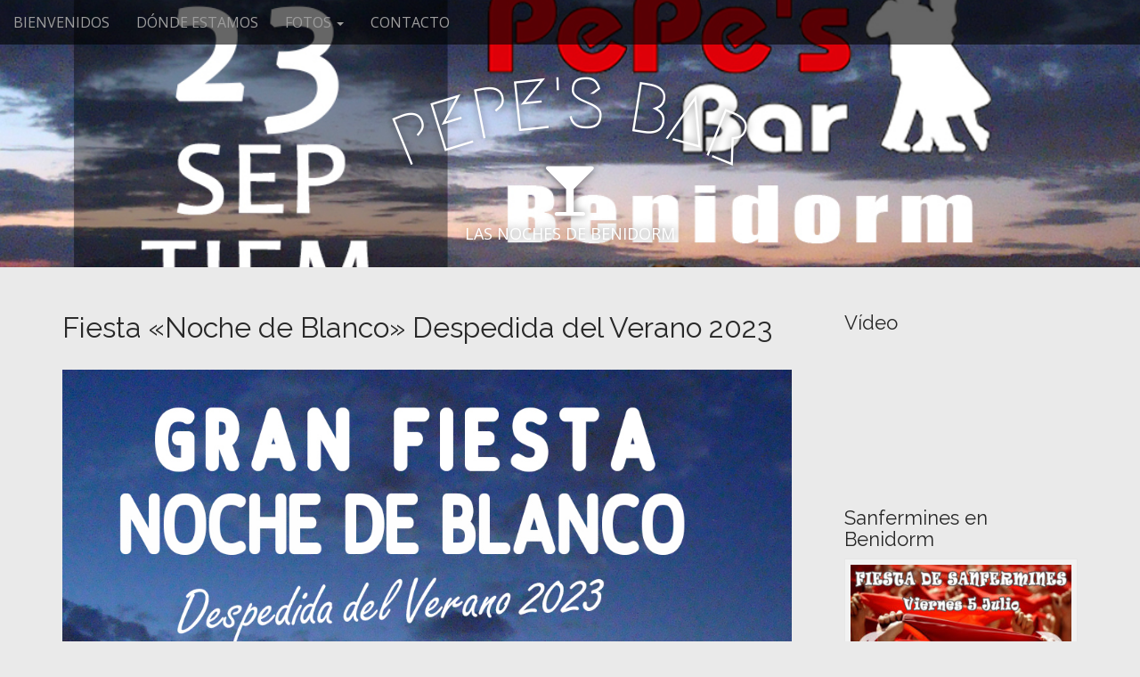

--- FILE ---
content_type: text/html; charset=UTF-8
request_url: https://www.pepesbar.com/fiesta-noche-de-blanco-despedida-del-verano-2023/
body_size: 9639
content:
<!DOCTYPE html>
<html dir="ltr" lang="es" prefix="og: https://ogp.me/ns#">
<head>
	<meta charset="UTF-8">
	<meta name="viewport" content="width=device-width, initial-scale=1.0">
	<link rel="profile" href="http://gmpg.org/xfn/11">
	<link rel="pingback" href="https://www.pepesbar.com/xmlrpc.php">
	
<!-- MapPress Easy Google Maps Versión:2.95.9 (https://www.mappresspro.com) -->
<title>Fiesta «Noche de Blanco» Despedida del Verano 2023 | PEPE'S BAR</title>

		<!-- All in One SEO 4.9.3 - aioseo.com -->
	<meta name="description" content="el Pepe&#039;s se vestirá nuevamente de blanco para despedir este Verano del 2023 como se merece." />
	<meta name="robots" content="max-image-preview:large" />
	<meta name="author" content="pepesbar"/>
	<meta name="keywords" content="benidorm,discoteca" />
	<link rel="canonical" href="https://www.pepesbar.com/fiesta-noche-de-blanco-despedida-del-verano-2023/" />
	<meta name="generator" content="All in One SEO (AIOSEO) 4.9.3" />
		<meta property="og:locale" content="es_ES" />
		<meta property="og:site_name" content="PEPE&#039;S BAR" />
		<meta property="og:type" content="article" />
		<meta property="og:title" content="Fiesta «Noche de Blanco» Despedida del Verano 2023 | PEPE&#039;S BAR" />
		<meta property="og:description" content="el Pepe&#039;s se vestirá nuevamente de blanco para despedir este Verano del 2023 como se merece." />
		<meta property="og:url" content="https://www.pepesbar.com/fiesta-noche-de-blanco-despedida-del-verano-2023/" />
		<meta property="article:published_time" content="2023-09-11T19:41:57+00:00" />
		<meta property="article:modified_time" content="2025-11-24T15:21:41+00:00" />
		<meta property="article:publisher" content="https://www.facebook.com/pepesbarbenidorm" />
		<meta name="twitter:card" content="summary" />
		<meta name="twitter:title" content="Fiesta «Noche de Blanco» Despedida del Verano 2023 | PEPE&#039;S BAR" />
		<meta name="twitter:description" content="el Pepe&#039;s se vestirá nuevamente de blanco para despedir este Verano del 2023 como se merece." />
		<script type="application/ld+json" class="aioseo-schema">
			{"@context":"https:\/\/schema.org","@graph":[{"@type":"Article","@id":"https:\/\/www.pepesbar.com\/fiesta-noche-de-blanco-despedida-del-verano-2023\/#article","name":"Fiesta \u00abNoche de Blanco\u00bb Despedida del Verano 2023 | PEPE'S BAR","headline":"Fiesta \u00abNoche de Blanco\u00bb Despedida del Verano 2023","author":{"@id":"https:\/\/www.pepesbar.com\/author\/carlos\/#author"},"publisher":{"@id":"https:\/\/www.pepesbar.com\/#organization"},"image":{"@type":"ImageObject","url":"https:\/\/www.pepesbar.com\/wp-content\/uploads\/2023\/09\/Evento-FBInstagram.jpg","width":1080,"height":1350,"caption":"Fiesta Noche de Blanco"},"datePublished":"2023-09-11T21:41:57+02:00","dateModified":"2025-11-24T16:21:41+01:00","inLanguage":"es-ES","mainEntityOfPage":{"@id":"https:\/\/www.pepesbar.com\/fiesta-noche-de-blanco-despedida-del-verano-2023\/#webpage"},"isPartOf":{"@id":"https:\/\/www.pepesbar.com\/fiesta-noche-de-blanco-despedida-del-verano-2023\/#webpage"},"articleSection":"Blog, BENIDORM, DISCOTECA"},{"@type":"BreadcrumbList","@id":"https:\/\/www.pepesbar.com\/fiesta-noche-de-blanco-despedida-del-verano-2023\/#breadcrumblist","itemListElement":[{"@type":"ListItem","@id":"https:\/\/www.pepesbar.com#listItem","position":1,"name":"Inicio","item":"https:\/\/www.pepesbar.com","nextItem":{"@type":"ListItem","@id":"https:\/\/www.pepesbar.com\/category\/blog\/#listItem","name":"Blog"}},{"@type":"ListItem","@id":"https:\/\/www.pepesbar.com\/category\/blog\/#listItem","position":2,"name":"Blog","item":"https:\/\/www.pepesbar.com\/category\/blog\/","nextItem":{"@type":"ListItem","@id":"https:\/\/www.pepesbar.com\/fiesta-noche-de-blanco-despedida-del-verano-2023\/#listItem","name":"Fiesta \u00abNoche de Blanco\u00bb Despedida del Verano 2023"},"previousItem":{"@type":"ListItem","@id":"https:\/\/www.pepesbar.com#listItem","name":"Inicio"}},{"@type":"ListItem","@id":"https:\/\/www.pepesbar.com\/fiesta-noche-de-blanco-despedida-del-verano-2023\/#listItem","position":3,"name":"Fiesta \u00abNoche de Blanco\u00bb Despedida del Verano 2023","previousItem":{"@type":"ListItem","@id":"https:\/\/www.pepesbar.com\/category\/blog\/#listItem","name":"Blog"}}]},{"@type":"Organization","@id":"https:\/\/www.pepesbar.com\/#organization","name":"PEPE'S BAR","description":"LAS NOCHES DE BENIDORM","url":"https:\/\/www.pepesbar.com\/","sameAs":["https:\/\/www.facebook.com\/pepesbarbenidorm","https:\/\/www.instagram.com\/pepesbarbenidorm\/","https:\/\/www.youtube.com\/channel\/UCFYYJyztcZQnPSI4eDYc11w"]},{"@type":"Person","@id":"https:\/\/www.pepesbar.com\/author\/carlos\/#author","url":"https:\/\/www.pepesbar.com\/author\/carlos\/","name":"pepesbar","image":{"@type":"ImageObject","@id":"https:\/\/www.pepesbar.com\/fiesta-noche-de-blanco-despedida-del-verano-2023\/#authorImage","url":"https:\/\/secure.gravatar.com\/avatar\/4ee5efb68d622c6cf53a0d8231970b74b31a897ef7058f882c161a8d69c35115?s=96&d=retro&r=g","width":96,"height":96,"caption":"pepesbar"}},{"@type":"WebPage","@id":"https:\/\/www.pepesbar.com\/fiesta-noche-de-blanco-despedida-del-verano-2023\/#webpage","url":"https:\/\/www.pepesbar.com\/fiesta-noche-de-blanco-despedida-del-verano-2023\/","name":"Fiesta \u00abNoche de Blanco\u00bb Despedida del Verano 2023 | PEPE'S BAR","description":"el Pepe's se vestir\u00e1 nuevamente de blanco para despedir este Verano del 2023 como se merece.","inLanguage":"es-ES","isPartOf":{"@id":"https:\/\/www.pepesbar.com\/#website"},"breadcrumb":{"@id":"https:\/\/www.pepesbar.com\/fiesta-noche-de-blanco-despedida-del-verano-2023\/#breadcrumblist"},"author":{"@id":"https:\/\/www.pepesbar.com\/author\/carlos\/#author"},"creator":{"@id":"https:\/\/www.pepesbar.com\/author\/carlos\/#author"},"image":{"@type":"ImageObject","url":"https:\/\/www.pepesbar.com\/wp-content\/uploads\/2023\/09\/Evento-FBInstagram.jpg","@id":"https:\/\/www.pepesbar.com\/fiesta-noche-de-blanco-despedida-del-verano-2023\/#mainImage","width":1080,"height":1350,"caption":"Fiesta Noche de Blanco"},"primaryImageOfPage":{"@id":"https:\/\/www.pepesbar.com\/fiesta-noche-de-blanco-despedida-del-verano-2023\/#mainImage"},"datePublished":"2023-09-11T21:41:57+02:00","dateModified":"2025-11-24T16:21:41+01:00"},{"@type":"WebSite","@id":"https:\/\/www.pepesbar.com\/#website","url":"https:\/\/www.pepesbar.com\/","name":"PEPE'S BAR","description":"LAS NOCHES DE BENIDORM","inLanguage":"es-ES","publisher":{"@id":"https:\/\/www.pepesbar.com\/#organization"}}]}
		</script>
		<!-- All in One SEO -->

<link rel='dns-prefetch' href='//fonts.googleapis.com' />
<link rel="alternate" type="application/rss+xml" title="PEPE&#039;S BAR &raquo; Feed" href="https://www.pepesbar.com/feed/" />
<link rel="alternate" type="application/rss+xml" title="PEPE&#039;S BAR &raquo; Feed de los comentarios" href="https://www.pepesbar.com/comments/feed/" />
<link rel="alternate" title="oEmbed (JSON)" type="application/json+oembed" href="https://www.pepesbar.com/wp-json/oembed/1.0/embed?url=https%3A%2F%2Fwww.pepesbar.com%2Ffiesta-noche-de-blanco-despedida-del-verano-2023%2F" />
<link rel="alternate" title="oEmbed (XML)" type="text/xml+oembed" href="https://www.pepesbar.com/wp-json/oembed/1.0/embed?url=https%3A%2F%2Fwww.pepesbar.com%2Ffiesta-noche-de-blanco-despedida-del-verano-2023%2F&#038;format=xml" />
<style id='wp-img-auto-sizes-contain-inline-css' type='text/css'>
img:is([sizes=auto i],[sizes^="auto," i]){contain-intrinsic-size:3000px 1500px}
/*# sourceURL=wp-img-auto-sizes-contain-inline-css */
</style>
<style id='wp-emoji-styles-inline-css' type='text/css'>

	img.wp-smiley, img.emoji {
		display: inline !important;
		border: none !important;
		box-shadow: none !important;
		height: 1em !important;
		width: 1em !important;
		margin: 0 0.07em !important;
		vertical-align: -0.1em !important;
		background: none !important;
		padding: 0 !important;
	}
/*# sourceURL=wp-emoji-styles-inline-css */
</style>
<link rel='stylesheet' id='wp-block-library-css' href='https://www.pepesbar.com/wp-includes/css/dist/block-library/style.min.css?ver=6.9' type='text/css' media='all' />
<style id='wp-block-image-inline-css' type='text/css'>
.wp-block-image>a,.wp-block-image>figure>a{display:inline-block}.wp-block-image img{box-sizing:border-box;height:auto;max-width:100%;vertical-align:bottom}@media not (prefers-reduced-motion){.wp-block-image img.hide{visibility:hidden}.wp-block-image img.show{animation:show-content-image .4s}}.wp-block-image[style*=border-radius] img,.wp-block-image[style*=border-radius]>a{border-radius:inherit}.wp-block-image.has-custom-border img{box-sizing:border-box}.wp-block-image.aligncenter{text-align:center}.wp-block-image.alignfull>a,.wp-block-image.alignwide>a{width:100%}.wp-block-image.alignfull img,.wp-block-image.alignwide img{height:auto;width:100%}.wp-block-image .aligncenter,.wp-block-image .alignleft,.wp-block-image .alignright,.wp-block-image.aligncenter,.wp-block-image.alignleft,.wp-block-image.alignright{display:table}.wp-block-image .aligncenter>figcaption,.wp-block-image .alignleft>figcaption,.wp-block-image .alignright>figcaption,.wp-block-image.aligncenter>figcaption,.wp-block-image.alignleft>figcaption,.wp-block-image.alignright>figcaption{caption-side:bottom;display:table-caption}.wp-block-image .alignleft{float:left;margin:.5em 1em .5em 0}.wp-block-image .alignright{float:right;margin:.5em 0 .5em 1em}.wp-block-image .aligncenter{margin-left:auto;margin-right:auto}.wp-block-image :where(figcaption){margin-bottom:1em;margin-top:.5em}.wp-block-image.is-style-circle-mask img{border-radius:9999px}@supports ((-webkit-mask-image:none) or (mask-image:none)) or (-webkit-mask-image:none){.wp-block-image.is-style-circle-mask img{border-radius:0;-webkit-mask-image:url('data:image/svg+xml;utf8,<svg viewBox="0 0 100 100" xmlns="http://www.w3.org/2000/svg"><circle cx="50" cy="50" r="50"/></svg>');mask-image:url('data:image/svg+xml;utf8,<svg viewBox="0 0 100 100" xmlns="http://www.w3.org/2000/svg"><circle cx="50" cy="50" r="50"/></svg>');mask-mode:alpha;-webkit-mask-position:center;mask-position:center;-webkit-mask-repeat:no-repeat;mask-repeat:no-repeat;-webkit-mask-size:contain;mask-size:contain}}:root :where(.wp-block-image.is-style-rounded img,.wp-block-image .is-style-rounded img){border-radius:9999px}.wp-block-image figure{margin:0}.wp-lightbox-container{display:flex;flex-direction:column;position:relative}.wp-lightbox-container img{cursor:zoom-in}.wp-lightbox-container img:hover+button{opacity:1}.wp-lightbox-container button{align-items:center;backdrop-filter:blur(16px) saturate(180%);background-color:#5a5a5a40;border:none;border-radius:4px;cursor:zoom-in;display:flex;height:20px;justify-content:center;opacity:0;padding:0;position:absolute;right:16px;text-align:center;top:16px;width:20px;z-index:100}@media not (prefers-reduced-motion){.wp-lightbox-container button{transition:opacity .2s ease}}.wp-lightbox-container button:focus-visible{outline:3px auto #5a5a5a40;outline:3px auto -webkit-focus-ring-color;outline-offset:3px}.wp-lightbox-container button:hover{cursor:pointer;opacity:1}.wp-lightbox-container button:focus{opacity:1}.wp-lightbox-container button:focus,.wp-lightbox-container button:hover,.wp-lightbox-container button:not(:hover):not(:active):not(.has-background){background-color:#5a5a5a40;border:none}.wp-lightbox-overlay{box-sizing:border-box;cursor:zoom-out;height:100vh;left:0;overflow:hidden;position:fixed;top:0;visibility:hidden;width:100%;z-index:100000}.wp-lightbox-overlay .close-button{align-items:center;cursor:pointer;display:flex;justify-content:center;min-height:40px;min-width:40px;padding:0;position:absolute;right:calc(env(safe-area-inset-right) + 16px);top:calc(env(safe-area-inset-top) + 16px);z-index:5000000}.wp-lightbox-overlay .close-button:focus,.wp-lightbox-overlay .close-button:hover,.wp-lightbox-overlay .close-button:not(:hover):not(:active):not(.has-background){background:none;border:none}.wp-lightbox-overlay .lightbox-image-container{height:var(--wp--lightbox-container-height);left:50%;overflow:hidden;position:absolute;top:50%;transform:translate(-50%,-50%);transform-origin:top left;width:var(--wp--lightbox-container-width);z-index:9999999999}.wp-lightbox-overlay .wp-block-image{align-items:center;box-sizing:border-box;display:flex;height:100%;justify-content:center;margin:0;position:relative;transform-origin:0 0;width:100%;z-index:3000000}.wp-lightbox-overlay .wp-block-image img{height:var(--wp--lightbox-image-height);min-height:var(--wp--lightbox-image-height);min-width:var(--wp--lightbox-image-width);width:var(--wp--lightbox-image-width)}.wp-lightbox-overlay .wp-block-image figcaption{display:none}.wp-lightbox-overlay button{background:none;border:none}.wp-lightbox-overlay .scrim{background-color:#fff;height:100%;opacity:.9;position:absolute;width:100%;z-index:2000000}.wp-lightbox-overlay.active{visibility:visible}@media not (prefers-reduced-motion){.wp-lightbox-overlay.active{animation:turn-on-visibility .25s both}.wp-lightbox-overlay.active img{animation:turn-on-visibility .35s both}.wp-lightbox-overlay.show-closing-animation:not(.active){animation:turn-off-visibility .35s both}.wp-lightbox-overlay.show-closing-animation:not(.active) img{animation:turn-off-visibility .25s both}.wp-lightbox-overlay.zoom.active{animation:none;opacity:1;visibility:visible}.wp-lightbox-overlay.zoom.active .lightbox-image-container{animation:lightbox-zoom-in .4s}.wp-lightbox-overlay.zoom.active .lightbox-image-container img{animation:none}.wp-lightbox-overlay.zoom.active .scrim{animation:turn-on-visibility .4s forwards}.wp-lightbox-overlay.zoom.show-closing-animation:not(.active){animation:none}.wp-lightbox-overlay.zoom.show-closing-animation:not(.active) .lightbox-image-container{animation:lightbox-zoom-out .4s}.wp-lightbox-overlay.zoom.show-closing-animation:not(.active) .lightbox-image-container img{animation:none}.wp-lightbox-overlay.zoom.show-closing-animation:not(.active) .scrim{animation:turn-off-visibility .4s forwards}}@keyframes show-content-image{0%{visibility:hidden}99%{visibility:hidden}to{visibility:visible}}@keyframes turn-on-visibility{0%{opacity:0}to{opacity:1}}@keyframes turn-off-visibility{0%{opacity:1;visibility:visible}99%{opacity:0;visibility:visible}to{opacity:0;visibility:hidden}}@keyframes lightbox-zoom-in{0%{transform:translate(calc((-100vw + var(--wp--lightbox-scrollbar-width))/2 + var(--wp--lightbox-initial-left-position)),calc(-50vh + var(--wp--lightbox-initial-top-position))) scale(var(--wp--lightbox-scale))}to{transform:translate(-50%,-50%) scale(1)}}@keyframes lightbox-zoom-out{0%{transform:translate(-50%,-50%) scale(1);visibility:visible}99%{visibility:visible}to{transform:translate(calc((-100vw + var(--wp--lightbox-scrollbar-width))/2 + var(--wp--lightbox-initial-left-position)),calc(-50vh + var(--wp--lightbox-initial-top-position))) scale(var(--wp--lightbox-scale));visibility:hidden}}
/*# sourceURL=https://www.pepesbar.com/wp-includes/blocks/image/style.min.css */
</style>
<style id='wp-block-paragraph-inline-css' type='text/css'>
.is-small-text{font-size:.875em}.is-regular-text{font-size:1em}.is-large-text{font-size:2.25em}.is-larger-text{font-size:3em}.has-drop-cap:not(:focus):first-letter{float:left;font-size:8.4em;font-style:normal;font-weight:100;line-height:.68;margin:.05em .1em 0 0;text-transform:uppercase}body.rtl .has-drop-cap:not(:focus):first-letter{float:none;margin-left:.1em}p.has-drop-cap.has-background{overflow:hidden}:root :where(p.has-background){padding:1.25em 2.375em}:where(p.has-text-color:not(.has-link-color)) a{color:inherit}p.has-text-align-left[style*="writing-mode:vertical-lr"],p.has-text-align-right[style*="writing-mode:vertical-rl"]{rotate:180deg}
/*# sourceURL=https://www.pepesbar.com/wp-includes/blocks/paragraph/style.min.css */
</style>
<style id='global-styles-inline-css' type='text/css'>
:root{--wp--preset--aspect-ratio--square: 1;--wp--preset--aspect-ratio--4-3: 4/3;--wp--preset--aspect-ratio--3-4: 3/4;--wp--preset--aspect-ratio--3-2: 3/2;--wp--preset--aspect-ratio--2-3: 2/3;--wp--preset--aspect-ratio--16-9: 16/9;--wp--preset--aspect-ratio--9-16: 9/16;--wp--preset--color--black: #000000;--wp--preset--color--cyan-bluish-gray: #abb8c3;--wp--preset--color--white: #ffffff;--wp--preset--color--pale-pink: #f78da7;--wp--preset--color--vivid-red: #cf2e2e;--wp--preset--color--luminous-vivid-orange: #ff6900;--wp--preset--color--luminous-vivid-amber: #fcb900;--wp--preset--color--light-green-cyan: #7bdcb5;--wp--preset--color--vivid-green-cyan: #00d084;--wp--preset--color--pale-cyan-blue: #8ed1fc;--wp--preset--color--vivid-cyan-blue: #0693e3;--wp--preset--color--vivid-purple: #9b51e0;--wp--preset--gradient--vivid-cyan-blue-to-vivid-purple: linear-gradient(135deg,rgb(6,147,227) 0%,rgb(155,81,224) 100%);--wp--preset--gradient--light-green-cyan-to-vivid-green-cyan: linear-gradient(135deg,rgb(122,220,180) 0%,rgb(0,208,130) 100%);--wp--preset--gradient--luminous-vivid-amber-to-luminous-vivid-orange: linear-gradient(135deg,rgb(252,185,0) 0%,rgb(255,105,0) 100%);--wp--preset--gradient--luminous-vivid-orange-to-vivid-red: linear-gradient(135deg,rgb(255,105,0) 0%,rgb(207,46,46) 100%);--wp--preset--gradient--very-light-gray-to-cyan-bluish-gray: linear-gradient(135deg,rgb(238,238,238) 0%,rgb(169,184,195) 100%);--wp--preset--gradient--cool-to-warm-spectrum: linear-gradient(135deg,rgb(74,234,220) 0%,rgb(151,120,209) 20%,rgb(207,42,186) 40%,rgb(238,44,130) 60%,rgb(251,105,98) 80%,rgb(254,248,76) 100%);--wp--preset--gradient--blush-light-purple: linear-gradient(135deg,rgb(255,206,236) 0%,rgb(152,150,240) 100%);--wp--preset--gradient--blush-bordeaux: linear-gradient(135deg,rgb(254,205,165) 0%,rgb(254,45,45) 50%,rgb(107,0,62) 100%);--wp--preset--gradient--luminous-dusk: linear-gradient(135deg,rgb(255,203,112) 0%,rgb(199,81,192) 50%,rgb(65,88,208) 100%);--wp--preset--gradient--pale-ocean: linear-gradient(135deg,rgb(255,245,203) 0%,rgb(182,227,212) 50%,rgb(51,167,181) 100%);--wp--preset--gradient--electric-grass: linear-gradient(135deg,rgb(202,248,128) 0%,rgb(113,206,126) 100%);--wp--preset--gradient--midnight: linear-gradient(135deg,rgb(2,3,129) 0%,rgb(40,116,252) 100%);--wp--preset--font-size--small: 13px;--wp--preset--font-size--medium: 20px;--wp--preset--font-size--large: 36px;--wp--preset--font-size--x-large: 42px;--wp--preset--spacing--20: 0.44rem;--wp--preset--spacing--30: 0.67rem;--wp--preset--spacing--40: 1rem;--wp--preset--spacing--50: 1.5rem;--wp--preset--spacing--60: 2.25rem;--wp--preset--spacing--70: 3.38rem;--wp--preset--spacing--80: 5.06rem;--wp--preset--shadow--natural: 6px 6px 9px rgba(0, 0, 0, 0.2);--wp--preset--shadow--deep: 12px 12px 50px rgba(0, 0, 0, 0.4);--wp--preset--shadow--sharp: 6px 6px 0px rgba(0, 0, 0, 0.2);--wp--preset--shadow--outlined: 6px 6px 0px -3px rgb(255, 255, 255), 6px 6px rgb(0, 0, 0);--wp--preset--shadow--crisp: 6px 6px 0px rgb(0, 0, 0);}:where(.is-layout-flex){gap: 0.5em;}:where(.is-layout-grid){gap: 0.5em;}body .is-layout-flex{display: flex;}.is-layout-flex{flex-wrap: wrap;align-items: center;}.is-layout-flex > :is(*, div){margin: 0;}body .is-layout-grid{display: grid;}.is-layout-grid > :is(*, div){margin: 0;}:where(.wp-block-columns.is-layout-flex){gap: 2em;}:where(.wp-block-columns.is-layout-grid){gap: 2em;}:where(.wp-block-post-template.is-layout-flex){gap: 1.25em;}:where(.wp-block-post-template.is-layout-grid){gap: 1.25em;}.has-black-color{color: var(--wp--preset--color--black) !important;}.has-cyan-bluish-gray-color{color: var(--wp--preset--color--cyan-bluish-gray) !important;}.has-white-color{color: var(--wp--preset--color--white) !important;}.has-pale-pink-color{color: var(--wp--preset--color--pale-pink) !important;}.has-vivid-red-color{color: var(--wp--preset--color--vivid-red) !important;}.has-luminous-vivid-orange-color{color: var(--wp--preset--color--luminous-vivid-orange) !important;}.has-luminous-vivid-amber-color{color: var(--wp--preset--color--luminous-vivid-amber) !important;}.has-light-green-cyan-color{color: var(--wp--preset--color--light-green-cyan) !important;}.has-vivid-green-cyan-color{color: var(--wp--preset--color--vivid-green-cyan) !important;}.has-pale-cyan-blue-color{color: var(--wp--preset--color--pale-cyan-blue) !important;}.has-vivid-cyan-blue-color{color: var(--wp--preset--color--vivid-cyan-blue) !important;}.has-vivid-purple-color{color: var(--wp--preset--color--vivid-purple) !important;}.has-black-background-color{background-color: var(--wp--preset--color--black) !important;}.has-cyan-bluish-gray-background-color{background-color: var(--wp--preset--color--cyan-bluish-gray) !important;}.has-white-background-color{background-color: var(--wp--preset--color--white) !important;}.has-pale-pink-background-color{background-color: var(--wp--preset--color--pale-pink) !important;}.has-vivid-red-background-color{background-color: var(--wp--preset--color--vivid-red) !important;}.has-luminous-vivid-orange-background-color{background-color: var(--wp--preset--color--luminous-vivid-orange) !important;}.has-luminous-vivid-amber-background-color{background-color: var(--wp--preset--color--luminous-vivid-amber) !important;}.has-light-green-cyan-background-color{background-color: var(--wp--preset--color--light-green-cyan) !important;}.has-vivid-green-cyan-background-color{background-color: var(--wp--preset--color--vivid-green-cyan) !important;}.has-pale-cyan-blue-background-color{background-color: var(--wp--preset--color--pale-cyan-blue) !important;}.has-vivid-cyan-blue-background-color{background-color: var(--wp--preset--color--vivid-cyan-blue) !important;}.has-vivid-purple-background-color{background-color: var(--wp--preset--color--vivid-purple) !important;}.has-black-border-color{border-color: var(--wp--preset--color--black) !important;}.has-cyan-bluish-gray-border-color{border-color: var(--wp--preset--color--cyan-bluish-gray) !important;}.has-white-border-color{border-color: var(--wp--preset--color--white) !important;}.has-pale-pink-border-color{border-color: var(--wp--preset--color--pale-pink) !important;}.has-vivid-red-border-color{border-color: var(--wp--preset--color--vivid-red) !important;}.has-luminous-vivid-orange-border-color{border-color: var(--wp--preset--color--luminous-vivid-orange) !important;}.has-luminous-vivid-amber-border-color{border-color: var(--wp--preset--color--luminous-vivid-amber) !important;}.has-light-green-cyan-border-color{border-color: var(--wp--preset--color--light-green-cyan) !important;}.has-vivid-green-cyan-border-color{border-color: var(--wp--preset--color--vivid-green-cyan) !important;}.has-pale-cyan-blue-border-color{border-color: var(--wp--preset--color--pale-cyan-blue) !important;}.has-vivid-cyan-blue-border-color{border-color: var(--wp--preset--color--vivid-cyan-blue) !important;}.has-vivid-purple-border-color{border-color: var(--wp--preset--color--vivid-purple) !important;}.has-vivid-cyan-blue-to-vivid-purple-gradient-background{background: var(--wp--preset--gradient--vivid-cyan-blue-to-vivid-purple) !important;}.has-light-green-cyan-to-vivid-green-cyan-gradient-background{background: var(--wp--preset--gradient--light-green-cyan-to-vivid-green-cyan) !important;}.has-luminous-vivid-amber-to-luminous-vivid-orange-gradient-background{background: var(--wp--preset--gradient--luminous-vivid-amber-to-luminous-vivid-orange) !important;}.has-luminous-vivid-orange-to-vivid-red-gradient-background{background: var(--wp--preset--gradient--luminous-vivid-orange-to-vivid-red) !important;}.has-very-light-gray-to-cyan-bluish-gray-gradient-background{background: var(--wp--preset--gradient--very-light-gray-to-cyan-bluish-gray) !important;}.has-cool-to-warm-spectrum-gradient-background{background: var(--wp--preset--gradient--cool-to-warm-spectrum) !important;}.has-blush-light-purple-gradient-background{background: var(--wp--preset--gradient--blush-light-purple) !important;}.has-blush-bordeaux-gradient-background{background: var(--wp--preset--gradient--blush-bordeaux) !important;}.has-luminous-dusk-gradient-background{background: var(--wp--preset--gradient--luminous-dusk) !important;}.has-pale-ocean-gradient-background{background: var(--wp--preset--gradient--pale-ocean) !important;}.has-electric-grass-gradient-background{background: var(--wp--preset--gradient--electric-grass) !important;}.has-midnight-gradient-background{background: var(--wp--preset--gradient--midnight) !important;}.has-small-font-size{font-size: var(--wp--preset--font-size--small) !important;}.has-medium-font-size{font-size: var(--wp--preset--font-size--medium) !important;}.has-large-font-size{font-size: var(--wp--preset--font-size--large) !important;}.has-x-large-font-size{font-size: var(--wp--preset--font-size--x-large) !important;}
/*# sourceURL=global-styles-inline-css */
</style>

<style id='classic-theme-styles-inline-css' type='text/css'>
/*! This file is auto-generated */
.wp-block-button__link{color:#fff;background-color:#32373c;border-radius:9999px;box-shadow:none;text-decoration:none;padding:calc(.667em + 2px) calc(1.333em + 2px);font-size:1.125em}.wp-block-file__button{background:#32373c;color:#fff;text-decoration:none}
/*# sourceURL=/wp-includes/css/classic-themes.min.css */
</style>
<link rel='stylesheet' id='mappress-leaflet-css' href='https://www.pepesbar.com/wp-content/plugins/mappress-google-maps-for-wordpress/lib/leaflet/leaflet.css?ver=1.7.1' type='text/css' media='all' />
<link rel='stylesheet' id='mappress-css' href='https://www.pepesbar.com/wp-content/plugins/mappress-google-maps-for-wordpress/css/mappress.css?ver=2.95.9' type='text/css' media='all' />
<link rel='stylesheet' id='arcade-basic-stylesheet-css' href='https://www.pepesbar.com/wp-content/themes/arcade-basic/style.css?ver=6.9' type='text/css' media='all' />
<link rel='stylesheet' id='arcade-basic-fonts-css' href='//fonts.googleapis.com/css?family=Megrim|Raleway|Open+Sans:400,400italic,700,700italic' type='text/css' media='all' />
<link rel='stylesheet' id='font-awesome-css' href='https://www.pepesbar.com/wp-content/themes/arcade-basic/library/css/font-awesome.css?ver=4.7.0' type='text/css' media='all' />
<script type="text/javascript" src="https://www.pepesbar.com/wp-includes/js/jquery/jquery.min.js?ver=3.7.1" id="jquery-core-js"></script>
<script type="text/javascript" src="https://www.pepesbar.com/wp-includes/js/jquery/jquery-migrate.min.js?ver=3.4.1" id="jquery-migrate-js"></script>
<link rel="https://api.w.org/" href="https://www.pepesbar.com/wp-json/" /><link rel="alternate" title="JSON" type="application/json" href="https://www.pepesbar.com/wp-json/wp/v2/posts/682" /><link rel="EditURI" type="application/rsd+xml" title="RSD" href="https://www.pepesbar.com/xmlrpc.php?rsd" />
<meta name="generator" content="WordPress 6.9" />
<link rel='shortlink' href='https://www.pepesbar.com/?p=682' />
<style>
.container { max-width: 1170px; }
</style>
	<style type="text/css" id="custom-background-css">
body.custom-background { background-color: #eaeaea; }
</style>
	</head>
<body class="wp-singular post-template-default single single-post postid-682 single-format-standard custom-background wp-theme-arcade-basic no-fittext basic">

	<div id="page">

		<header id="header">
			<nav id="site-navigation" class="navbar navbar-inverse navbar-fixed-top" role="navigation">
				<h3 class="sr-only">Menú principal</h3>
				<a class="sr-only" href="#primary" title="Saltar al contenido">Saltar al contenido</a>

				<div class="navbar-header">
					<button type="button" class="navbar-toggle" data-toggle="collapse" data-target=".navbar-collapse">
				        <span class="icon-bar"></span>
				        <span class="icon-bar"></span>
				        <span class="icon-bar"></span>
				    </button>
				</div>

				<div class="collapse navbar-collapse">
					<ul id="menu-principal" class="nav navbar-nav"><li id="menu-item-292" class="menu-item menu-item-type-post_type menu-item-object-page menu-item-292"><a href="https://www.pepesbar.com/bienvenidos/">BIENVENIDOS</a></li>
<li id="menu-item-273" class="menu-item menu-item-type-post_type menu-item-object-page menu-item-273"><a href="https://www.pepesbar.com/donde-estamos/">DÓNDE ESTAMOS</a></li>
<li id="menu-item-280" class="menu-item menu-item-type-post_type menu-item-object-page menu-item-has-children dropdown menu-item-280"><a class="dropdown-toggle" data-toggle="dropdown" data-target="#" href="https://www.pepesbar.com/fotos/">FOTOS <span class="caret"></span></a>
<ul class="dropdown-menu">
	<li id="menu-item-290" class="menu-item menu-item-type-post_type menu-item-object-page menu-item-290"><a href="https://www.pepesbar.com/fotos/la-sala/">LA SALA</a></li>
</ul>
</li>
<li id="menu-item-272" class="menu-item menu-item-type-post_type menu-item-object-page menu-item-272"><a href="https://www.pepesbar.com/contacto/">CONTACTO</a></li>
</ul>				</div>
			</nav><!-- #site-navigation -->

			 <div class="title-card-wrapper">
                <div class="title-card">
    				<div id="site-meta">
						    					<div id="site-title">
    						<a href="https://www.pepesbar.com" title="PEPE&#039;S BAR" rel="home">PEPE&#039;S BAR</a>
    					</div>

    					    					<i class="fa fa-glass"></i>
    					
    					<div id="site-description">
    						LAS NOCHES DE BENIDORM    					</div>
						    					<a href="#" id="more-site" class="btn btn-default btn-lg">Ver más</a>
    				</div>

    				<img src="https://www.pepesbar.com/wp-content/uploads/2023/09/Evento-FBInstagram.jpg" alt="" class="header-img" />				</div>
			</div>

		</header>

		<main>
	<div class="container">
		<div class="row">
			<div id="primary" class="col-md-9 hfeed">
				
						<article id="post-682" class="clearfix post-682 post type-post status-publish format-standard has-post-thumbnail hentry category-blog tag-benidorm tag-discoteca xfolkentry">
		
	<h1 class="entry-title">Fiesta «Noche de Blanco» Despedida del Verano 2023</h1>
		<div class="entry-meta">
			</div>
	
	    <div class="entry-content description clearfix">
		    
<figure class="wp-block-image size-large"><img fetchpriority="high" decoding="async" width="819" height="1024" src="https://www.pepesbar.com/wp-content/uploads/2023/09/Evento-FBInstagram-819x1024.jpg" alt="" class="wp-image-683" srcset="https://www.pepesbar.com/wp-content/uploads/2023/09/Evento-FBInstagram-819x1024.jpg 819w, https://www.pepesbar.com/wp-content/uploads/2023/09/Evento-FBInstagram-240x300.jpg 240w, https://www.pepesbar.com/wp-content/uploads/2023/09/Evento-FBInstagram-768x960.jpg 768w, https://www.pepesbar.com/wp-content/uploads/2023/09/Evento-FBInstagram.jpg 1080w" sizes="(max-width: 819px) 100vw, 819px" /></figure>



<p>El próximo <strong>23 de Septiembre</strong> el Pepe&#8217;s se vestirá nuevamente de blanco para despedir este Verano del 2023 como se merece, con nuestra tradicional Gran Fiesta «<strong>Noche de Blanco</strong>«. Disfruta de una noche INOLVIDABLE <img decoding="async" height="16" width="16" src="https://static.xx.fbcdn.net/images/emoji.php/v9/t8c/1/16/1f389.png" alt="&#x1f389;"><img decoding="async" height="16" width="16" src="https://static.xx.fbcdn.net/images/emoji.php/v9/tc7/1/16/1f483.png" alt="&#x1f483;"><img loading="lazy" decoding="async" height="16" width="16" src="https://static.xx.fbcdn.net/images/emoji.php/v9/t97/1/16/1f57a.png" alt="&#x1f57a;"><img decoding="async" height="16" width="16" src="https://static.xx.fbcdn.net/images/emoji.php/v9/t8c/1/16/1f389.png" alt="&#x1f389;"><br>Ven de blanco y disfruta de la fiesta más divertida y con el mejor ambiente de Benidorm.<br>Regalaremos el abanico del Pepe&#8217;s a las 100 primeras mujeres que vengan vestidas de blanco. También habrá sorteos y mucha, mucha diversión.</p>
	    </div><!-- .entry-content -->
	    	<footer class="clearfix">
	    <p class="tags"><i class="fa fa-tags"></i> <span>Etiquetas:</span><a href="https://www.pepesbar.com/tag/benidorm/" rel="tag">BENIDORM</a> <a href="https://www.pepesbar.com/tag/discoteca/" rel="tag">DISCOTECA</a></p>	</footer><!-- .entry -->
	</article><!-- #post-682 -->
					<div id="posts-pagination" class="clearfix">
						<h3 class="sr-only">Navegación de entradas</h3>
						<div class="previous pull-left"><a href="https://www.pepesbar.com/fiesta-noche-de-blanco-2023/" rel="prev">&larr; Fiesta «Noche de Blanco» 2023</a></div>
						<div class="next pull-right"><a href="https://www.pepesbar.com/fiesta-de-san-valentin-2024/" rel="next">Fiesta de San Valentín 2024 &rarr;</a></div>
					</div><!-- #posts-pagination -->

					
<div id="comments" class="comments-area">
	
	
	</div><!-- #comments .comments-area -->
							</div>
				<div id="secondary" class="col-md-3" role="complementary">
		<aside id="text-4" class="widget widget_text"><h3 class="widget-title">Vídeo</h3>			<div class="textwidget"><center>
<iframe src="https://www.youtube.com/embed/ZVDPTL0fMms" frameborder="0" gesture="media" allow="encrypted-media" allowfullscreen></iframe>
</center></div>
		</aside><aside id="media_image-3" class="widget widget_media_image"><h3 class="widget-title">Sanfermines en Benidorm</h3><figure style="width: 300px" class="wp-caption alignnone"><a href="https://www.facebook.com/pepesbarbenidorm/"><img width="300" height="157" src="https://www.pepesbar.com/wp-content/uploads/2019/06/cartel-TV-san-fermines-300x157.jpg" class="image wp-image-581  attachment-medium size-medium" alt="" style="max-width: 100%; height: auto;" decoding="async" loading="lazy" srcset="https://www.pepesbar.com/wp-content/uploads/2019/06/cartel-TV-san-fermines-300x157.jpg 300w, https://www.pepesbar.com/wp-content/uploads/2019/06/cartel-TV-san-fermines-768x402.jpg 768w, https://www.pepesbar.com/wp-content/uploads/2019/06/cartel-TV-san-fermines-1024x536.jpg 1024w, https://www.pepesbar.com/wp-content/uploads/2019/06/cartel-TV-san-fermines.jpg 1200w" sizes="auto, (max-width: 300px) 100vw, 300px" /></a><figcaption class="wp-caption-text">Fiesta Sanfermines en Benidorm</figcaption></figure></aside>	</div><!-- #secondary.widget-area -->		</div>
	</div>

	</main><!-- main -->

	<footer id="footer" role="contentinfo">
		<div id="footer-content" class="container">
			<div class="row">
				<div class="copyright col-lg-12">
					<span class="pull-left">Copyright &copy; 2026  <a href="https://www.pepesbar.com">PEPE&#039;S BAR</a>. All Rights Reserved.</span>
					<span class="credit-link pull-right"><i class="fa fa-leaf"></i>The Arcade Basic Theme by <a href="https://themes.bavotasan.com/themes/arcade">bavotasan.com</a>.</span>
				</div><!-- .col-lg-12 -->
			</div><!-- .row -->
		</div><!-- #footer-content.container -->
	</footer><!-- #footer -->
</div><!-- #page -->

<script type="speculationrules">
{"prefetch":[{"source":"document","where":{"and":[{"href_matches":"/*"},{"not":{"href_matches":["/wp-*.php","/wp-admin/*","/wp-content/uploads/*","/wp-content/*","/wp-content/plugins/*","/wp-content/themes/arcade-basic/*","/*\\?(.+)"]}},{"not":{"selector_matches":"a[rel~=\"nofollow\"]"}},{"not":{"selector_matches":".no-prefetch, .no-prefetch a"}}]},"eagerness":"conservative"}]}
</script>
<script type="text/javascript" src="https://www.pepesbar.com/wp-content/themes/arcade-basic/library/js/bootstrap.min.js?ver=3.0.3" id="bootstrap-js"></script>
<script type="text/javascript" src="https://www.pepesbar.com/wp-content/themes/arcade-basic/library/js/fillsize.js?ver=6.9" id="fillsize-js"></script>
<script type="text/javascript" src="https://www.pepesbar.com/wp-content/themes/arcade-basic/library/js/jquery.arctext.js?ver=6.9" id="arctext-js"></script>
<script type="text/javascript" id="arcade-basic-script-js-extra">
/* <![CDATA[ */
var arcade_basic_vars = {"arc":"500","fittext":""};
//# sourceURL=arcade-basic-script-js-extra
/* ]]> */
</script>
<script type="text/javascript" src="https://www.pepesbar.com/wp-content/themes/arcade-basic/library/js/theme.js?ver=6.9" id="arcade-basic-script-js"></script>
<script id="wp-emoji-settings" type="application/json">
{"baseUrl":"https://s.w.org/images/core/emoji/17.0.2/72x72/","ext":".png","svgUrl":"https://s.w.org/images/core/emoji/17.0.2/svg/","svgExt":".svg","source":{"concatemoji":"https://www.pepesbar.com/wp-includes/js/wp-emoji-release.min.js?ver=6.9"}}
</script>
<script type="module">
/* <![CDATA[ */
/*! This file is auto-generated */
const a=JSON.parse(document.getElementById("wp-emoji-settings").textContent),o=(window._wpemojiSettings=a,"wpEmojiSettingsSupports"),s=["flag","emoji"];function i(e){try{var t={supportTests:e,timestamp:(new Date).valueOf()};sessionStorage.setItem(o,JSON.stringify(t))}catch(e){}}function c(e,t,n){e.clearRect(0,0,e.canvas.width,e.canvas.height),e.fillText(t,0,0);t=new Uint32Array(e.getImageData(0,0,e.canvas.width,e.canvas.height).data);e.clearRect(0,0,e.canvas.width,e.canvas.height),e.fillText(n,0,0);const a=new Uint32Array(e.getImageData(0,0,e.canvas.width,e.canvas.height).data);return t.every((e,t)=>e===a[t])}function p(e,t){e.clearRect(0,0,e.canvas.width,e.canvas.height),e.fillText(t,0,0);var n=e.getImageData(16,16,1,1);for(let e=0;e<n.data.length;e++)if(0!==n.data[e])return!1;return!0}function u(e,t,n,a){switch(t){case"flag":return n(e,"\ud83c\udff3\ufe0f\u200d\u26a7\ufe0f","\ud83c\udff3\ufe0f\u200b\u26a7\ufe0f")?!1:!n(e,"\ud83c\udde8\ud83c\uddf6","\ud83c\udde8\u200b\ud83c\uddf6")&&!n(e,"\ud83c\udff4\udb40\udc67\udb40\udc62\udb40\udc65\udb40\udc6e\udb40\udc67\udb40\udc7f","\ud83c\udff4\u200b\udb40\udc67\u200b\udb40\udc62\u200b\udb40\udc65\u200b\udb40\udc6e\u200b\udb40\udc67\u200b\udb40\udc7f");case"emoji":return!a(e,"\ud83e\u1fac8")}return!1}function f(e,t,n,a){let r;const o=(r="undefined"!=typeof WorkerGlobalScope&&self instanceof WorkerGlobalScope?new OffscreenCanvas(300,150):document.createElement("canvas")).getContext("2d",{willReadFrequently:!0}),s=(o.textBaseline="top",o.font="600 32px Arial",{});return e.forEach(e=>{s[e]=t(o,e,n,a)}),s}function r(e){var t=document.createElement("script");t.src=e,t.defer=!0,document.head.appendChild(t)}a.supports={everything:!0,everythingExceptFlag:!0},new Promise(t=>{let n=function(){try{var e=JSON.parse(sessionStorage.getItem(o));if("object"==typeof e&&"number"==typeof e.timestamp&&(new Date).valueOf()<e.timestamp+604800&&"object"==typeof e.supportTests)return e.supportTests}catch(e){}return null}();if(!n){if("undefined"!=typeof Worker&&"undefined"!=typeof OffscreenCanvas&&"undefined"!=typeof URL&&URL.createObjectURL&&"undefined"!=typeof Blob)try{var e="postMessage("+f.toString()+"("+[JSON.stringify(s),u.toString(),c.toString(),p.toString()].join(",")+"));",a=new Blob([e],{type:"text/javascript"});const r=new Worker(URL.createObjectURL(a),{name:"wpTestEmojiSupports"});return void(r.onmessage=e=>{i(n=e.data),r.terminate(),t(n)})}catch(e){}i(n=f(s,u,c,p))}t(n)}).then(e=>{for(const n in e)a.supports[n]=e[n],a.supports.everything=a.supports.everything&&a.supports[n],"flag"!==n&&(a.supports.everythingExceptFlag=a.supports.everythingExceptFlag&&a.supports[n]);var t;a.supports.everythingExceptFlag=a.supports.everythingExceptFlag&&!a.supports.flag,a.supports.everything||((t=a.source||{}).concatemoji?r(t.concatemoji):t.wpemoji&&t.twemoji&&(r(t.twemoji),r(t.wpemoji)))});
//# sourceURL=https://www.pepesbar.com/wp-includes/js/wp-emoji-loader.min.js
/* ]]> */
</script>
</body>
</html>